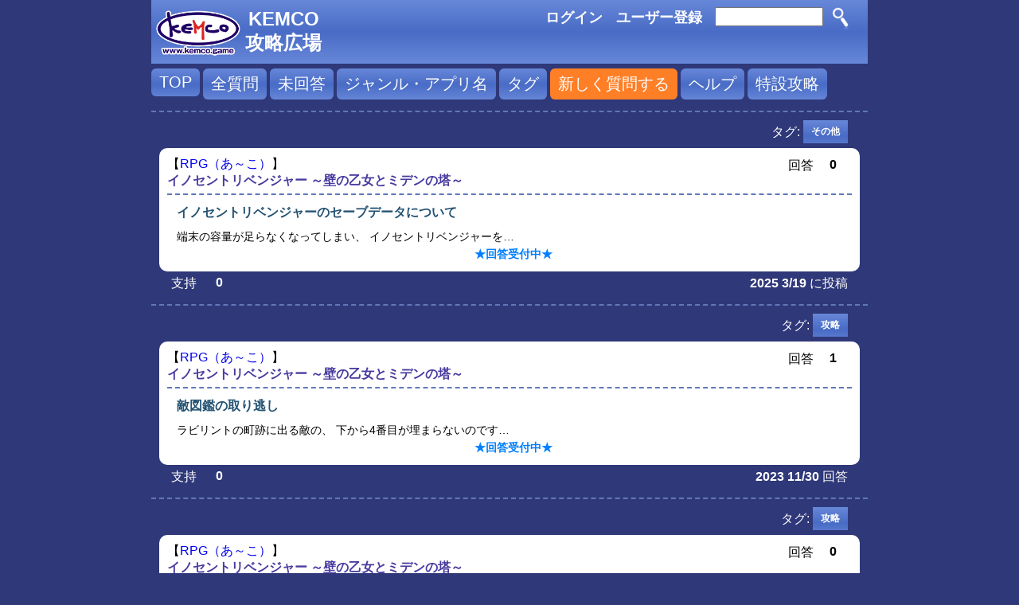

--- FILE ---
content_type: text/html; charset=utf-8
request_url: http://q.kemco.jp/RPG%EF%BC%88%E3%81%82%EF%BD%9E%E3%81%93%EF%BC%89/%E3%82%A4%E3%83%8E%E3%82%BB%E3%83%B3%E3%83%88%E3%83%AA%E3%83%99%E3%83%B3%E3%82%B8%E3%83%A3%E3%83%BC-%EF%BD%9E-%E5%A3%81-%E3%81%AE-%E4%B9%99-%E5%A5%B3-%E3%81%A8%E3%83%9F%E3%83%87%E3%83%B3%E3%81%AE-%E5%A1%94-%EF%BD%9E
body_size: 4369
content:
<!DOCTYPE HTML PUBLIC "-//W3C//DTD HTML 4.01 Transitional//EN" "http://www.w3.org/TR/html4/loose.dtd">
<html>
	<!-- Powered by Question2Answer - http://www.question2answer.org/ -->
	<head>
		<meta http-equiv="content-type" content="text/html; charset=utf-8">
		<title>質問と回答： イノセントリベンジャー ～壁の乙女とミデンの塔～ - KEMCO攻略広場</title>
		<link rel="stylesheet" type="text/css" href="../qa-theme/my-theme/qa-styles.css?1.6.3">
		<link rel="alternate" type="application/rss+xml" href="../feed/qa/RPG%EF%BC%88%E3%81%82%EF%BD%9E%E3%81%93%EF%BC%89/%E3%82%A4%E3%83%8E%E3%82%BB%E3%83%B3%E3%83%88%E3%83%AA%E3%83%99%E3%83%B3%E3%82%B8%E3%83%A3%E3%83%BC-%EF%BD%9E-%E5%A3%81-%E3%81%AE-%E4%B9%99-%E5%A5%B3-%E3%81%A8%E3%83%9F%E3%83%87%E3%83%B3%E3%81%AE-%E5%A1%94-%EF%BD%9E.rss" title="質問と回答： イノセントリベンジャー ～壁の乙女とミデンの塔～">
		<link rel="search" type="application/opensearchdescription+xml" title="KEMCO攻略広場" href="../opensearch.xml">
		<!--
<script>
  (function(i,s,o,g,r,a,m){i['GoogleAnalyticsObject']=r;i[r]=i[r]||function(){
  (i[r].q=i[r].q||[]).push(arguments)},i[r].l=1*new Date();a=s.createElement(o),
  m=s.getElementsByTagName(o)[0];a.async=1;a.src=g;m.parentNode.insertBefore(a,m)
  })(window,document,'script','//www.google-analytics.com/analytics.js','ga');

  ga('create', 'UA-11558288-33', 'auto');
  ga('send', 'pageview');

</script>
-->
		<script type="text/javascript">
		var qa_root='..\/';
		var qa_request='RPG（あ～こ）\/イノセントリベンジャー-～-壁-の-乙-女-とミデンの-塔-～';
		</script>
		<script src="../qa-content/jquery-1.7.2.min.js" type="text/javascript"></script>
		<script src="../qa-content/qa-page.js?1.6.3" type="text/javascript"></script>
		<meta name="viewport" content="width=device-width; initial-scale=1.0; maximum-scale=1.0; user-scalable=0;" >
	</head>
	<body
		class="qa-template-qa qa-category-2 qa-category-139 qa-template-my-class11 qa-body-js-off"
		>
		<script type="text/javascript">
			var b=document.getElementsByTagName('body')[0];
			b.className=b.className.replace('qa-body-js-off', 'qa-body-js-on');
		</script>
		<div class="qa-body-wrapper">
			
			<div class="qa-header">
				<div class="qa-logo">
					<a href="https://www.kemco.jp" class="qa-logo-link"><img src="../qa-theme/my-theme/kemco_logo2.png" height="81px" width="108px" class="logo_img" style="float:left; margin-left:5px;" ></a><a href="../" class="qa-logo-link" title="KEMCO攻略広場"><div class="logo_name" style="font-size: 24px; float:left; margin-left:5px; margin-top:10px;">KEMCO<br >攻略広場</div></a>
				</div>
				<div class="qa-search">
					<form method="get" action="../search">
						
						<input type="text" name="q" value="" class="qa-search-field" >
						<input type="submit" value="　" class="qa-search-button" >
					</form>
				</div>
				<div class="qa-nav-user">
					<ul class="qa-nav-user-list">
						<li class="qa-nav-user-item qa-nav-user-login">
							<a href="../login?to=RPG%25EF%25BC%2588%25E3%2581%2582%25EF%25BD%259E%25E3%2581%2593%25EF%25BC%2589%2F%25E3%2582%25A4%25E3%2583%258E%25E3%2582%25BB%25E3%2583%25B3%25E3%2583%2588%25E3%2583%25AA%25E3%2583%2599%25E3%2583%25B3%25E3%2582%25B8%25E3%2583%25A3%25E3%2583%25BC-%25EF%25BD%259E-%25E5%25A3%2581-%25E3%2581%25AE-%25E4%25B9%2599-%25E5%25A5%25B3-%25E3%2581%25A8%25E3%2583%259F%25E3%2583%2587%25E3%2583%25B3%25E3%2581%25AE-%25E5%25A1%2594-%25EF%25BD%259E" class="qa-nav-user-link">ログイン</a>
						</li>
						<li class="qa-nav-user-item qa-nav-user-register">
							<a href="../register?to=RPG%25EF%25BC%2588%25E3%2581%2582%25EF%25BD%259E%25E3%2581%2593%25EF%25BC%2589%2F%25E3%2582%25A4%25E3%2583%258E%25E3%2582%25BB%25E3%2583%25B3%25E3%2583%2588%25E3%2583%25AA%25E3%2583%2599%25E3%2583%25B3%25E3%2582%25B8%25E3%2583%25A3%25E3%2583%25BC-%25EF%25BD%259E-%25E5%25A3%2581-%25E3%2581%25AE-%25E4%25B9%2599-%25E5%25A5%25B3-%25E3%2581%25A8%25E3%2583%259F%25E3%2583%2587%25E3%2583%25B3%25E3%2581%25AE-%25E5%25A1%2594-%25EF%25BD%259E" class="qa-nav-user-link">ユーザー登録</a>
						</li>
					</ul>
					<div class="qa-nav-user-clear">
					</div>
				</div>
				<div class="qa-nav-main">
					<ul class="qa-nav-main-list">
						<li class="qa-nav-main-item qa-nav-main-custom-13">
							<a href="https://q.kemco.jp" class="qa-nav-main-link">TOP</a>
						</li>
						<li class="qa-nav-main-item qa-nav-main-custom-1">
							<a href="../questions" class="qa-nav-main-link">全質問</a>
						</li>
						<li class="qa-nav-main-item qa-nav-main-custom-2">
							<a href="../unanswered" class="qa-nav-main-link">未回答</a>
						</li>
						<li class="qa-nav-main-item qa-nav-main-custom-3">
							<a href="../categories" class="qa-nav-main-link">ジャンル・アプリ名</a>
						</li>
						<li class="qa-nav-main-item qa-nav-main-custom-4">
							<a href="../tags" class="qa-nav-main-link">タグ</a>
						</li>
						<li class="qa-nav-main-item qa-nav-main-caution">
							<a href="../caution" class="qa-nav-main-link">新しく質問する</a>
						</li>
						<li class="qa-nav-main-item qa-nav-main-custom-14">
							<a href="../help" class="qa-nav-main-link">ヘルプ</a>
						</li>
						<li class="qa-nav-main-item qa-nav-main-特設攻略">
							<a href="../%E7%89%B9%E8%A8%AD%E6%94%BB%E7%95%A5" class="qa-nav-main-link">特設攻略</a>
						</li>
					</ul>
					<div class="qa-nav-main-clear">
					</div>
				</div>
				<div class="line-myclass">
				</div>
				
				<div class="qa-header-clear">
				</div>
			</div> <!-- END qa-header -->
			
			<div class="qa-main">
				<div class="qa-part-q-list">
					<form method="post" action="../RPG%EF%BC%88%E3%81%82%EF%BD%9E%E3%81%93%EF%BC%89/%E3%82%A4%E3%83%8E%E3%82%BB%E3%83%B3%E3%83%88%E3%83%AA%E3%83%99%E3%83%B3%E3%82%B8%E3%83%A3%E3%83%BC-%EF%BD%9E-%E5%A3%81-%E3%81%AE-%E4%B9%99-%E5%A5%B3-%E3%81%A8%E3%83%9F%E3%83%87%E3%83%B3%E3%81%AE-%E5%A1%94-%EF%BD%9E">
						<div class="qa-q-list qa-q-list-vote-disabled">
							
							<div class="qa-q-item-tags">
								<ul class="qa-q-item-tag-list">
									<li style="color:white;" class="qa-q-item-tag-item">タグ:</li>
									<li class="qa-q-item-tag-item"><a href="../tag/%E3%81%9D%E3%81%AE%E4%BB%96" class="qa-tag-link">その他</a></li>
								</ul>
							</div>
							<div class="qa-q-list-item" id="q9971">
								<div class="qa-q-item-stats" style="border-bottom:2px dashed #5f78b9; padding-bottom:5px;">
									<span class="ganre">
										<span class="ganre_1">
											【<a href="../questions/RPG（あ～こ）">RPG（あ～こ）</a>】
										</span>
										<br >
										<span class="qa-q-item-where">
											<span class="qa-q-item-where-data"><a href="../RPG%EF%BC%88%E3%81%82%EF%BD%9E%E3%81%93%EF%BC%89/%E3%82%A4%E3%83%8E%E3%82%BB%E3%83%B3%E3%83%88%E3%83%AA%E3%83%99%E3%83%B3%E3%82%B8%E3%83%A3%E3%83%BC-%EF%BD%9E-%E5%A3%81-%E3%81%AE-%E4%B9%99-%E5%A5%B3-%E3%81%A8%E3%83%9F%E3%83%87%E3%83%B3%E3%81%AE-%E5%A1%94-%EF%BD%9E" class="qa-category-link">イノセントリベンジャー ～壁の乙女とミデンの塔～</a></span>
										</span>
									</span>
									<span class="qa-a-count qa-a-count-zero">
										<span class="qa-a-count-pad">回答 </span><span class="qa-a-count-data">0</span>
									</span>
								</div>
								<a href="../questions/../9971" style="text-decoration:none;">
									<div class="qa-q-item-main" style="border:2px solid #FFF">
										<div class="qa-q-item-title">
											イノセントリベンジャーのセーブデータについて
										</div>
										<div class="qa-q-myclass4">
											<div class="qa-q-item-content">
												端末の容量が足らなくなってしまい、
イノセントリベンジャーを…<div class="mytop-info-q-content-blue">★回答受付中★</div>
											</div>
										</div>
									</div>
								</a>
							</div> <!-- END qa-q-list-item -->
							<div>
								<span class="my-qa-netvote-count">
									<span class="my-qa-netvote-count-pad">支持 </span><span class="my-qa-netvote-count-data">0</span>
								</span>
								<span class="qa-q-item-mymeta">
									<span class="qa-q-item-when">
										<span class="qa-q-item-when-data">2025 3/19</span>
									</span>
									<span class="qa-q-item-what">に投稿</span>
								</span>
							</div>
							
							<div class="qa-q-item-clear">
							</div>
							<div class="line-myclass">
							</div>
							
							<div class="qa-q-item-tags">
								<ul class="qa-q-item-tag-list">
									<li style="color:white;" class="qa-q-item-tag-item">タグ:</li>
									<li class="qa-q-item-tag-item"><a href="../tag/%E6%94%BB%E7%95%A5" class="qa-tag-link">攻略</a></li>
								</ul>
							</div>
							<div class="qa-q-list-item" id="q9572">
								<div class="qa-q-item-stats" style="border-bottom:2px dashed #5f78b9; padding-bottom:5px;">
									<span class="ganre">
										<span class="ganre_1">
											【<a href="../questions/RPG（あ～こ）">RPG（あ～こ）</a>】
										</span>
										<br >
										<span class="qa-q-item-where">
											<span class="qa-q-item-where-data"><a href="../RPG%EF%BC%88%E3%81%82%EF%BD%9E%E3%81%93%EF%BC%89/%E3%82%A4%E3%83%8E%E3%82%BB%E3%83%B3%E3%83%88%E3%83%AA%E3%83%99%E3%83%B3%E3%82%B8%E3%83%A3%E3%83%BC-%EF%BD%9E-%E5%A3%81-%E3%81%AE-%E4%B9%99-%E5%A5%B3-%E3%81%A8%E3%83%9F%E3%83%87%E3%83%B3%E3%81%AE-%E5%A1%94-%EF%BD%9E" class="qa-category-link">イノセントリベンジャー ～壁の乙女とミデンの塔～</a></span>
										</span>
									</span>
									<span class="qa-a-count">
										<span class="qa-a-count-pad">回答 </span><span class="qa-a-count-data">1</span>
									</span>
								</div>
								<a href="../questions/../9572" style="text-decoration:none;">
									<div class="qa-q-item-main" style="border:2px solid #FFF">
										<div class="qa-q-item-title">
											敵図鑑の取り逃し
										</div>
										<div class="qa-q-myclass4">
											<div class="qa-q-item-content">
												ラビリントの町跡に出る敵の、
下から4番目が埋まらないのです…<div class="mytop-info-q-content-blue">★回答受付中★</div>
											</div>
										</div>
									</div>
								</a>
							</div> <!-- END qa-q-list-item -->
							<div>
								<span class="my-qa-netvote-count">
									<span class="my-qa-netvote-count-pad">支持 </span><span class="my-qa-netvote-count-data">0</span>
								</span>
								<span class="qa-q-item-mymeta">
									<span class="qa-q-item-when">
										<span class="qa-q-item-when-data">2023 11/30</span>
									</span>
									<a href="../9572/%E6%95%B5%E5%9B%B3%E9%91%91%E3%81%AE%E5%8F%96%E3%82%8A%E9%80%83%E3%81%97?show=9573#a9573" class="qa-q-item-what">回答</a>
								</span>
							</div>
							
							<div class="qa-q-item-clear">
							</div>
							<div class="line-myclass">
							</div>
							
							<div class="qa-q-item-tags">
								<ul class="qa-q-item-tag-list">
									<li style="color:white;" class="qa-q-item-tag-item">タグ:</li>
									<li class="qa-q-item-tag-item"><a href="../tag/%E6%94%BB%E7%95%A5" class="qa-tag-link">攻略</a></li>
								</ul>
							</div>
							<div class="qa-q-list-item" id="q9571">
								<div class="qa-q-item-stats" style="border-bottom:2px dashed #5f78b9; padding-bottom:5px;">
									<span class="ganre">
										<span class="ganre_1">
											【<a href="../questions/RPG（あ～こ）">RPG（あ～こ）</a>】
										</span>
										<br >
										<span class="qa-q-item-where">
											<span class="qa-q-item-where-data"><a href="../RPG%EF%BC%88%E3%81%82%EF%BD%9E%E3%81%93%EF%BC%89/%E3%82%A4%E3%83%8E%E3%82%BB%E3%83%B3%E3%83%88%E3%83%AA%E3%83%99%E3%83%B3%E3%82%B8%E3%83%A3%E3%83%BC-%EF%BD%9E-%E5%A3%81-%E3%81%AE-%E4%B9%99-%E5%A5%B3-%E3%81%A8%E3%83%9F%E3%83%87%E3%83%B3%E3%81%AE-%E5%A1%94-%EF%BD%9E" class="qa-category-link">イノセントリベンジャー ～壁の乙女とミデンの塔～</a></span>
										</span>
									</span>
									<span class="qa-a-count qa-a-count-zero">
										<span class="qa-a-count-pad">回答 </span><span class="qa-a-count-data">0</span>
									</span>
								</div>
								<a href="../questions/../9571" style="text-decoration:none;">
									<div class="qa-q-item-main" style="border:2px solid #FFF">
										<div class="qa-q-item-title">
											豪運について
										</div>
										<div class="qa-q-myclass4">
											<div class="qa-q-item-content">
												豪運のパッシブスキルはLv998までに獲得出来ていないとLv…<div class="mytop-info-q-content-blue">★回答受付中★</div>
											</div>
										</div>
									</div>
								</a>
							</div> <!-- END qa-q-list-item -->
							<div>
								<span class="my-qa-netvote-count">
									<span class="my-qa-netvote-count-pad">支持 </span><span class="my-qa-netvote-count-data">0</span>
								</span>
								<span class="qa-q-item-mymeta">
									<span class="qa-q-item-when">
										<span class="qa-q-item-when-data">2023 11/28</span>
									</span>
									<span class="qa-q-item-what">に投稿</span>
								</span>
							</div>
							
							<div class="qa-q-item-clear">
							</div>
							<div class="line-myclass">
							</div>
							
							<div class="qa-q-item-tags">
								<ul class="qa-q-item-tag-list">
									<li style="color:white;" class="qa-q-item-tag-item">タグ:</li>
									<li class="qa-q-item-tag-item"><a href="../tag/%E6%94%BB%E7%95%A5" class="qa-tag-link">攻略</a></li>
								</ul>
							</div>
							<div class="qa-q-list-item" id="q7944">
								<div class="qa-q-item-stats" style="border-bottom:2px dashed #5f78b9; padding-bottom:5px;">
									<span class="ganre">
										<span class="ganre_1">
											【<a href="../questions/RPG（あ～こ）">RPG（あ～こ）</a>】
										</span>
										<br >
										<span class="qa-q-item-where">
											<span class="qa-q-item-where-data"><a href="../RPG%EF%BC%88%E3%81%82%EF%BD%9E%E3%81%93%EF%BC%89/%E3%82%A4%E3%83%8E%E3%82%BB%E3%83%B3%E3%83%88%E3%83%AA%E3%83%99%E3%83%B3%E3%82%B8%E3%83%A3%E3%83%BC-%EF%BD%9E-%E5%A3%81-%E3%81%AE-%E4%B9%99-%E5%A5%B3-%E3%81%A8%E3%83%9F%E3%83%87%E3%83%B3%E3%81%AE-%E5%A1%94-%EF%BD%9E" class="qa-category-link">イノセントリベンジャー ～壁の乙女とミデンの塔～</a></span>
										</span>
									</span>
									<span class="qa-a-count">
										<span class="qa-a-count-pad">回答 </span><span class="qa-a-count-data">1</span>
									</span>
								</div>
								<a href="../questions/../7944" style="text-decoration:none;">
									<div class="qa-q-item-main" style="border:2px solid #FFF">
										<div class="qa-q-item-title">
											パッシブ「限界・・・？」
										</div>
										<div class="qa-q-myclass4">
											<div class="qa-q-item-content">
												パッシブスキルで習得ヒントが「限界・・・？」となっているもの…<div class="mytop-info-q-content-blue">★回答受付中★</div>
											</div>
										</div>
									</div>
								</a>
							</div> <!-- END qa-q-list-item -->
							<div>
								<span class="my-qa-netvote-count">
									<span class="my-qa-netvote-count-pad">支持 </span><span class="my-qa-netvote-count-data">0</span>
								</span>
								<span class="qa-q-item-mymeta">
									<span class="qa-q-item-when">
										<span class="qa-q-item-when-data">2021 2/2</span>
									</span>
									<a href="../7944/%E3%83%91%E3%83%83%E3%82%B7%E3%83%96%E3%80%8C%E9%99%90%E7%95%8C%E3%83%BB%E3%83%BB%E3%83%BB%EF%BC%9F%E3%80%8D?show=7945#a7945" class="qa-q-item-what">回答</a>
								</span>
							</div>
							
							<div class="qa-q-item-clear">
							</div>
							<div class="line-myclass">
							</div>
							
							<div class="qa-q-item-tags">
								<ul class="qa-q-item-tag-list">
									<li style="color:white;" class="qa-q-item-tag-item">タグ:</li>
									<li class="qa-q-item-tag-item"><a href="../tag/%E6%94%BB%E7%95%A5" class="qa-tag-link">攻略</a></li>
								</ul>
							</div>
							<div class="qa-q-list-item" id="q7790">
								<div class="qa-q-item-stats" style="border-bottom:2px dashed #5f78b9; padding-bottom:5px;">
									<span class="ganre">
										<span class="ganre_1">
											【<a href="../questions/RPG（あ～こ）">RPG（あ～こ）</a>】
										</span>
										<br >
										<span class="qa-q-item-where">
											<span class="qa-q-item-where-data"><a href="../RPG%EF%BC%88%E3%81%82%EF%BD%9E%E3%81%93%EF%BC%89/%E3%82%A4%E3%83%8E%E3%82%BB%E3%83%B3%E3%83%88%E3%83%AA%E3%83%99%E3%83%B3%E3%82%B8%E3%83%A3%E3%83%BC-%EF%BD%9E-%E5%A3%81-%E3%81%AE-%E4%B9%99-%E5%A5%B3-%E3%81%A8%E3%83%9F%E3%83%87%E3%83%B3%E3%81%AE-%E5%A1%94-%EF%BD%9E" class="qa-category-link">イノセントリベンジャー ～壁の乙女とミデンの塔～</a></span>
										</span>
									</span>
									<span class="qa-a-count">
										<span class="qa-a-count-pad">回答 </span><span class="qa-a-count-data">2</span>
									</span>
								</div>
								<a href="../questions/../7790" style="text-decoration:none;">
									<div class="qa-q-item-main" style="border:2px solid #FFF">
										<div class="qa-q-item-title">
											スキルレベル
										</div>
										<div class="qa-q-myclass4">
											<div class="qa-q-item-content">
												「怪力」「怒苦駄目茶」がLV9です。
町でのイベントはやった…<div class="mytop-info-q-content-blue">★回答受付中★</div>
											</div>
										</div>
									</div>
								</a>
							</div> <!-- END qa-q-list-item -->
							<div>
								<span class="my-qa-netvote-count">
									<span class="my-qa-netvote-count-pad">支持 </span><span class="my-qa-netvote-count-data">0</span>
								</span>
								<span class="qa-q-item-mymeta">
									<span class="qa-q-item-when">
										<span class="qa-q-item-when-data">2020 7/28</span>
									</span>
									<a href="../7790/%E3%82%B9%E3%82%AD%E3%83%AB%E3%83%AC%E3%83%99%E3%83%AB?show=7843#a7843" class="qa-q-item-what">回答</a>
								</span>
							</div>
							
							<div class="qa-q-item-clear">
							</div>
							<div class="line-myclass">
							</div>
							
							<div class="qa-q-item-tags">
								<ul class="qa-q-item-tag-list">
									<li style="color:white;" class="qa-q-item-tag-item">タグ:</li>
									<li class="qa-q-item-tag-item"><a href="../tag/%E6%94%BB%E7%95%A5" class="qa-tag-link">攻略</a></li>
								</ul>
							</div>
							<div class="qa-q-list-item" id="q7655">
								<div class="qa-q-item-stats" style="border-bottom:2px dashed #5f78b9; padding-bottom:5px;">
									<span class="ganre">
										<span class="ganre_1">
											【<a href="../questions/RPG（あ～こ）">RPG（あ～こ）</a>】
										</span>
										<br >
										<span class="qa-q-item-where">
											<span class="qa-q-item-where-data"><a href="../RPG%EF%BC%88%E3%81%82%EF%BD%9E%E3%81%93%EF%BC%89/%E3%82%A4%E3%83%8E%E3%82%BB%E3%83%B3%E3%83%88%E3%83%AA%E3%83%99%E3%83%B3%E3%82%B8%E3%83%A3%E3%83%BC-%EF%BD%9E-%E5%A3%81-%E3%81%AE-%E4%B9%99-%E5%A5%B3-%E3%81%A8%E3%83%9F%E3%83%87%E3%83%B3%E3%81%AE-%E5%A1%94-%EF%BD%9E" class="qa-category-link">イノセントリベンジャー ～壁の乙女とミデンの塔～</a></span>
										</span>
									</span>
									<span class="qa-a-count">
										<span class="qa-a-count-pad">回答 </span><span class="qa-a-count-data">1</span>
									</span>
								</div>
								<a href="../questions/../7655" style="text-decoration:none;">
									<div class="qa-q-item-main" style="border:2px solid #FFF">
										<div class="qa-q-item-title">
											連続HIT数
										</div>
										<div class="qa-q-myclass4">
											<div class="qa-q-item-content">
												PS4でプレイし始めてただいまノーマルエンドが終わって
レベ…<div class="mytop-info-q-content-blue">★回答受付中★</div>
											</div>
										</div>
									</div>
								</a>
							</div> <!-- END qa-q-list-item -->
							<div>
								<span class="my-qa-netvote-count">
									<span class="my-qa-netvote-count-pad">支持 </span><span class="my-qa-netvote-count-data">+1</span>
								</span>
								<span class="qa-q-item-mymeta">
									<span class="qa-q-item-when">
										<span class="qa-q-item-when-data">2020 5/11</span>
									</span>
									<a href="../7655/%E9%80%A3%E7%B6%9Ahit%E6%95%B0?show=7656#a7656" class="qa-q-item-what">回答</a>
								</span>
							</div>
							
							<div class="qa-q-item-clear">
							</div>
							<div class="line-myclass">
							</div>
							
							<div class="qa-q-item-tags">
								<ul class="qa-q-item-tag-list">
									<li style="color:white;" class="qa-q-item-tag-item">タグ:</li>
									<li class="qa-q-item-tag-item"><a href="../tag/%E6%94%BB%E7%95%A5" class="qa-tag-link">攻略</a></li>
								</ul>
							</div>
							<div class="qa-q-list-item" id="q7574">
								<div class="qa-q-item-stats" style="border-bottom:2px dashed #5f78b9; padding-bottom:5px;">
									<span class="ganre">
										<span class="ganre_1">
											【<a href="../questions/RPG（あ～こ）">RPG（あ～こ）</a>】
										</span>
										<br >
										<span class="qa-q-item-where">
											<span class="qa-q-item-where-data"><a href="../RPG%EF%BC%88%E3%81%82%EF%BD%9E%E3%81%93%EF%BC%89/%E3%82%A4%E3%83%8E%E3%82%BB%E3%83%B3%E3%83%88%E3%83%AA%E3%83%99%E3%83%B3%E3%82%B8%E3%83%A3%E3%83%BC-%EF%BD%9E-%E5%A3%81-%E3%81%AE-%E4%B9%99-%E5%A5%B3-%E3%81%A8%E3%83%9F%E3%83%87%E3%83%B3%E3%81%AE-%E5%A1%94-%EF%BD%9E" class="qa-category-link">イノセントリベンジャー ～壁の乙女とミデンの塔～</a></span>
										</span>
									</span>
									<span class="qa-a-count">
										<span class="qa-a-count-pad">回答 </span><span class="qa-a-count-data">1</span>
									</span>
								</div>
								<a href="../questions/../7574" style="text-decoration:none;">
									<div class="qa-q-item-main" style="border:2px solid #FFF">
										<div class="qa-q-item-title">
											ヴァンパイアロードについて
										</div>
										<div class="qa-q-myclass4">
											<div class="qa-q-item-content">
												武器錬成でヴァンパイアロードが出たのですが
効果が血の代償の…<div class="mytop-info-q-content-blue">★回答受付中★</div>
											</div>
										</div>
									</div>
								</a>
							</div> <!-- END qa-q-list-item -->
							<div>
								<span class="my-qa-netvote-count">
									<span class="my-qa-netvote-count-pad">支持 </span><span class="my-qa-netvote-count-data">0</span>
								</span>
								<span class="qa-q-item-mymeta">
									<span class="qa-q-item-when">
										<span class="qa-q-item-when-data">2020 2/18</span>
									</span>
									<a href="../7574/%E3%83%B4%E3%82%A1%E3%83%B3%E3%83%91%E3%82%A4%E3%82%A2%E3%83%AD%E3%83%BC%E3%83%89%E3%81%AB%E3%81%A4%E3%81%84%E3%81%A6?show=7575#a7575" class="qa-q-item-what">回答</a>
								</span>
							</div>
							
							<div class="qa-q-item-clear">
							</div>
							<div class="line-myclass">
							</div>
							
							<div class="qa-q-item-tags">
								<ul class="qa-q-item-tag-list">
									<li style="color:white;" class="qa-q-item-tag-item">タグ:</li>
									<li class="qa-q-item-tag-item"><a href="../tag/%E6%94%BB%E7%95%A5" class="qa-tag-link">攻略</a></li>
								</ul>
							</div>
							<div class="qa-q-list-item" id="q7514">
								<div class="qa-q-item-stats" style="border-bottom:2px dashed #5f78b9; padding-bottom:5px;">
									<span class="ganre">
										<span class="ganre_1">
											【<a href="../questions/RPG（あ～こ）">RPG（あ～こ）</a>】
										</span>
										<br >
										<span class="qa-q-item-where">
											<span class="qa-q-item-where-data"><a href="../RPG%EF%BC%88%E3%81%82%EF%BD%9E%E3%81%93%EF%BC%89/%E3%82%A4%E3%83%8E%E3%82%BB%E3%83%B3%E3%83%88%E3%83%AA%E3%83%99%E3%83%B3%E3%82%B8%E3%83%A3%E3%83%BC-%EF%BD%9E-%E5%A3%81-%E3%81%AE-%E4%B9%99-%E5%A5%B3-%E3%81%A8%E3%83%9F%E3%83%87%E3%83%B3%E3%81%AE-%E5%A1%94-%EF%BD%9E" class="qa-category-link">イノセントリベンジャー ～壁の乙女とミデンの塔～</a></span>
										</span>
									</span>
									<span class="qa-a-count">
										<span class="qa-a-count-pad">回答 </span><span class="qa-a-count-data">1</span>
									</span>
								</div>
								<a href="../questions/../7514" style="text-decoration:none;">
									<div class="qa-q-item-main" style="border:2px solid #FFF">
										<div class="qa-q-item-title">
											豪運の獲得について
										</div>
										<div class="qa-q-myclass4">
											<div class="qa-q-item-content">
												他の方が質問していたので当方もチャレンジしてみましたが200…<div class="mytop-info-q-content-blue">★回答受付中★</div>
											</div>
										</div>
									</div>
								</a>
							</div> <!-- END qa-q-list-item -->
							<div>
								<span class="my-qa-netvote-count">
									<span class="my-qa-netvote-count-pad">支持 </span><span class="my-qa-netvote-count-data">+1</span>
								</span>
								<span class="qa-q-item-mymeta">
									<span class="qa-q-item-when">
										<span class="qa-q-item-when-data">2019 11/25</span>
									</span>
									<a href="../7514/%E8%B1%AA%E9%81%8B%E3%81%AE%E7%8D%B2%E5%BE%97%E3%81%AB%E3%81%A4%E3%81%84%E3%81%A6?show=7530#a7530" class="qa-q-item-what">回答</a>
								</span>
							</div>
							
							<div class="qa-q-item-clear">
							</div>
							<div class="line-myclass">
							</div>
							
							<div class="qa-q-item-tags">
								<ul class="qa-q-item-tag-list">
									<li style="color:white;" class="qa-q-item-tag-item">タグ:</li>
									<li class="qa-q-item-tag-item"><a href="../tag/%E6%94%BB%E7%95%A5" class="qa-tag-link">攻略</a></li>
								</ul>
							</div>
							<div class="qa-q-list-item" id="q7524">
								<div class="qa-q-item-stats" style="border-bottom:2px dashed #5f78b9; padding-bottom:5px;">
									<span class="ganre">
										<span class="ganre_1">
											【<a href="../questions/RPG（あ～こ）">RPG（あ～こ）</a>】
										</span>
										<br >
										<span class="qa-q-item-where">
											<span class="qa-q-item-where-data"><a href="../RPG%EF%BC%88%E3%81%82%EF%BD%9E%E3%81%93%EF%BC%89/%E3%82%A4%E3%83%8E%E3%82%BB%E3%83%B3%E3%83%88%E3%83%AA%E3%83%99%E3%83%B3%E3%82%B8%E3%83%A3%E3%83%BC-%EF%BD%9E-%E5%A3%81-%E3%81%AE-%E4%B9%99-%E5%A5%B3-%E3%81%A8%E3%83%9F%E3%83%87%E3%83%B3%E3%81%AE-%E5%A1%94-%EF%BD%9E" class="qa-category-link">イノセントリベンジャー ～壁の乙女とミデンの塔～</a></span>
										</span>
									</span>
									<span class="qa-a-count">
										<span class="qa-a-count-pad">回答 </span><span class="qa-a-count-data">1</span>
									</span>
								</div>
								<a href="../questions/../7524" style="text-decoration:none;">
									<div class="qa-q-item-main" style="border:2px solid #FFF">
										<div class="qa-q-item-title">
											アレグリアの里跡の敵図鑑
										</div>
										<div class="qa-q-myclass4">
											<div class="qa-q-item-content">
												アレグリアの里跡の一番下の敵（新人兵士の下）だけ埋まらないの…<div class="mytop-info-q-content-blue">★回答受付中★</div>
											</div>
										</div>
									</div>
								</a>
							</div> <!-- END qa-q-list-item -->
							<div>
								<span class="my-qa-netvote-count">
									<span class="my-qa-netvote-count-pad">支持 </span><span class="my-qa-netvote-count-data">0</span>
								</span>
								<span class="qa-q-item-mymeta">
									<span class="qa-q-item-when">
										<span class="qa-q-item-when-data">2019 11/22</span>
									</span>
									<a href="../7524/%E3%82%A2%E3%83%AC%E3%82%B0%E3%83%AA%E3%82%A2%E3%81%AE%E9%87%8C%E8%B7%A1%E3%81%AE%E6%95%B5%E5%9B%B3%E9%91%91?show=7525#a7525" class="qa-q-item-what">回答</a>
								</span>
							</div>
							
							<div class="qa-q-item-clear">
							</div>
							<div class="line-myclass">
							</div>
							
							<div class="qa-q-item-tags">
								<ul class="qa-q-item-tag-list">
									<li style="color:white;" class="qa-q-item-tag-item">タグ:</li>
									<li class="qa-q-item-tag-item"><a href="../tag/%E6%94%BB%E7%95%A5" class="qa-tag-link">攻略</a></li>
								</ul>
							</div>
							<div class="qa-q-list-item" id="q7516">
								<div class="qa-q-item-stats" style="border-bottom:2px dashed #5f78b9; padding-bottom:5px;">
									<span class="ganre">
										<span class="ganre_1">
											【<a href="../questions/RPG（あ～こ）">RPG（あ～こ）</a>】
										</span>
										<br >
										<span class="qa-q-item-where">
											<span class="qa-q-item-where-data"><a href="../RPG%EF%BC%88%E3%81%82%EF%BD%9E%E3%81%93%EF%BC%89/%E3%82%A4%E3%83%8E%E3%82%BB%E3%83%B3%E3%83%88%E3%83%AA%E3%83%99%E3%83%B3%E3%82%B8%E3%83%A3%E3%83%BC-%EF%BD%9E-%E5%A3%81-%E3%81%AE-%E4%B9%99-%E5%A5%B3-%E3%81%A8%E3%83%9F%E3%83%87%E3%83%B3%E3%81%AE-%E5%A1%94-%EF%BD%9E" class="qa-category-link">イノセントリベンジャー ～壁の乙女とミデンの塔～</a></span>
										</span>
									</span>
									<span class="qa-a-count">
										<span class="qa-a-count-pad">回答 </span><span class="qa-a-count-data">1</span>
									</span>
								</div>
								<a href="../questions/../7516" style="text-decoration:none;">
									<div class="qa-q-item-main" style="border:2px solid #FFF">
										<div class="qa-q-item-title">
											死んでも守る・・・？
										</div>
										<div class="qa-q-myclass4">
											<div class="qa-q-item-content">
												の習得条件がわかりません。
他は全て習得しました。
どなたか…<div class="mytop-info-q-content-blue">★回答受付中★</div>
											</div>
										</div>
									</div>
								</a>
							</div> <!-- END qa-q-list-item -->
							<div>
								<span class="my-qa-netvote-count">
									<span class="my-qa-netvote-count-pad">支持 </span><span class="my-qa-netvote-count-data">0</span>
								</span>
								<span class="qa-q-item-mymeta">
									<span class="qa-q-item-when">
										<span class="qa-q-item-when-data">2019 11/11</span>
									</span>
									<a href="../7516/%E6%AD%BB%E3%82%93%E3%81%A7%E3%82%82%E5%AE%88%E3%82%8B%E3%83%BB%E3%83%BB%E3%83%BB%EF%BC%9F?show=7519#a7519" class="qa-q-item-what">回答</a>
								</span>
							</div>
							
							<div class="qa-q-item-clear">
							</div>
							<div class="line-myclass">
							</div>
							
						</div> <!-- END qa-q-list -->
						
						<div class="qa-q-list-form">
							<input type="hidden" name="code" value="0-1768576292-c8945c055922f0f285ce54559c74cae2762da4ef">
						</div>
					</form>
				</div>
				<div class="qa-suggest-next">
					<a href="../questions/RPG%EF%BC%88%E3%81%82%EF%BD%9E%E3%81%93%EF%BC%89/%E3%82%A4%E3%83%8E%E3%82%BB%E3%83%B3%E3%83%88%E3%83%AA%E3%83%99%E3%83%B3%E3%82%B8%E3%83%A3%E3%83%BC-%EF%BD%9E-%E5%A3%81-%E3%81%AE-%E4%B9%99-%E5%A5%B3-%E3%81%A8%E3%83%9F%E3%83%87%E3%83%B3%E3%81%AE-%E5%A1%94-%EF%BD%9E">このカテゴリーの質問</a>ですべての質問を見ることができます。
				</div>
			</div> <!-- END qa-main -->
			
			<div class="qa-footer">
				<div class="qa-nav-footer">
					<ul class="qa-nav-footer-list">
						<li class="qa-nav-footer-item qa-nav-footer-feedback">
							<a href="../help" class="qa-nav-footer-link"><div class="feedback-image"></div></a>
						</li>
						<li class="qa-nav-footer-item qa-nav-footer-policy">
							<a href="../policy" class="qa-nav-footer-link">利用規約</a>
						</li>
					</ul>
					<div class="qa-nav-footer-clear">
					</div>
				</div>
				<div class="qa-attribution">
					Powered by <a href="http://www.question2answer.org/">Question2Answer</a>
				</div>
				<div class="qa-footer-clear">
				</div>
			</div> <!-- END qa-footer -->
			
		</div> <!-- END body-wrapper -->
		<div style="position:absolute; left:-9999px; top:-9999px;">
			<span id="qa-waiting-template" class="qa-waiting">...</span>
		</div>
	</body>
	<!-- Powered by Question2Answer - http://www.question2answer.org/ -->
</html>
